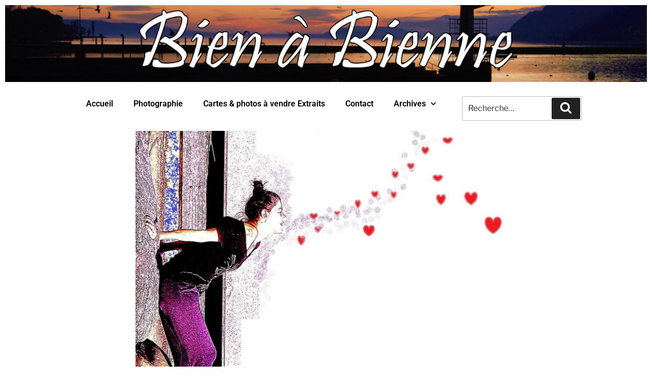

--- FILE ---
content_type: text/css
request_url: https://catherine-bergeon.ch/wp-content/uploads/elementor/css/post-2060.css?ver=1768959691
body_size: -20
content:
.elementor-2060 .elementor-element.elementor-element-f543172 > .elementor-container > .elementor-column > .elementor-widget-wrap{align-content:center;align-items:center;}.elementor-2060 .elementor-element.elementor-element-f543172:not(.elementor-motion-effects-element-type-background), .elementor-2060 .elementor-element.elementor-element-f543172 > .elementor-motion-effects-container > .elementor-motion-effects-layer{background-color:#e5e5e5;}.elementor-2060 .elementor-element.elementor-element-f543172{transition:background 0.3s, border 0.3s, border-radius 0.3s, box-shadow 0.3s;padding:50px 0px 50px 0px;}.elementor-2060 .elementor-element.elementor-element-f543172 > .elementor-background-overlay{transition:background 0.3s, border-radius 0.3s, opacity 0.3s;}.elementor-widget-heading .elementor-heading-title{font-family:var( --e-global-typography-primary-font-family ), edwardian;font-weight:var( --e-global-typography-primary-font-weight );color:var( --e-global-color-primary );}.elementor-2060 .elementor-element.elementor-element-48d54fd2 > .elementor-widget-container{padding:15px 0px 0px 0px;}.elementor-2060 .elementor-element.elementor-element-48d54fd2{text-align:center;}.elementor-2060 .elementor-element.elementor-element-48d54fd2 .elementor-heading-title{font-size:15px;font-weight:300;color:rgba(0,0,0,0.39);}.elementor-theme-builder-content-area{height:400px;}.elementor-location-header:before, .elementor-location-footer:before{content:"";display:table;clear:both;}@media(max-width:1024px){.elementor-2060 .elementor-element.elementor-element-f543172{padding:30px 25px 30px 25px;}}@media(max-width:767px){.elementor-2060 .elementor-element.elementor-element-f543172{padding:30px 20px 30px 20px;}.elementor-2060 .elementor-element.elementor-element-48d54fd2 .elementor-heading-title{line-height:25px;}}